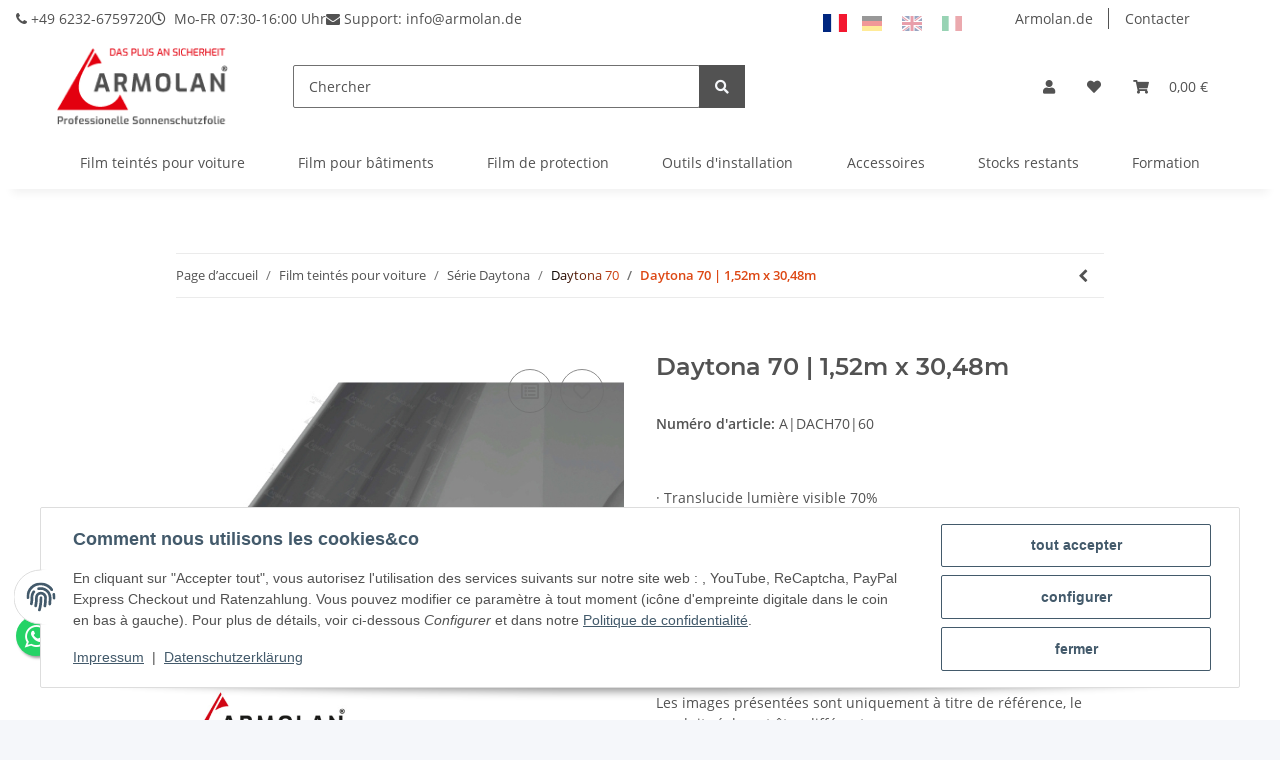

--- FILE ---
content_type: text/css
request_url: https://armolan.eu/templates/NOVAChild/themes/my-nova/custom.css?v=5.3.0
body_size: 9277
content:
/* armolan.eu shop 5 live */
/* S5 DEV Fork 
body, header, main {background-color: darkgray !important;}
footer {background-color: gray !important;}
 XXXXXXXXXXX */


/* S5 ab 469 */
/* CSS aus 4er unangepasst---------------------------------------------- */

/* chatzilla ----------------------------------------------------------- */
#chatbutton{  position: absolute;  right: 20px;  bottom: 0;}


.s5-hinweis {margin: 30px 0 15px 0;background-color: #eeeeee;padding: 15px;font-weight:600;}

/* Beschreibung unter den Artikeln ------------------------------------- */
.text-muted{	text-align: center;}

/*  zentriertes img kategorieseiten unten  ---------------------------- */
.h300{max-height: 300px;}
.flex_div {     display: flex;     justify-content: center;     align-items: center;}
.flex_div_img {	/*object-fit: contain;*/	/*width:100%;*/	height:300px;}


/* Warenkorb Artikelbeschreibung -------------------------------------- */
.xx1xx {text-align: left;}

/* Von diesen k�nnen auch ungerade mengen erworben werden ..  ----------*/
#add-to-cart div.purchase-info{display: none;}

/* Hinweis Zahlart Rechnung ------------------------------------------- */
div#payment-method > p.small.text-muted{color: #dd4814 !important;text-align: left;}


/* END SHOP 4--------------------------------------------------------------------------------------------------------------*/

/* Shop 5 dev.armolan.de----------------------------------------------------------------------------------------------------*/

/* S5 Abst�nde Header zu Content---------------------------------------*/
.container-fluid nav.navbar{    padding-left: 40px;    padding-right: 40px;}
.container-fluid ul.ara-topinfo{    padding-left: 42px;}
.container-fluid ul.nav.topbar-main{    padding-right: 26px;}

/* S5 Header Tel. �ffnung Phone----------------------------------------*/

.ara-topinfo {margin-top: 7px;margin-right: auto;margin-left: 0;text-decoration: none;}
/*.ara-topinfo {margin-top: 7px;margin-right: auto;text-decoration: none;}*/
.ara-topinfo li {margin-right: 10px;text-decoration: none;display: inline;}
.ara-topinfo i {margin-right: 3px;}

/* S5 Allgemeines -----------------------------------------------------*/

/* S5 mouse over / active borders links------------------------------- */
a {/* letter-spacing: 0.0836rem;*/transition: text-shadow 0.4s ease-in-out infinite alternate;}
a:hover {color: #FF0000 !important;text-shadow: 0 0 .65px #FF0000, 0 0 .65px #FF0000;}
.nav-link::before {border-color: #FF0000 !important;}
.active>.nav-link {border-bottom-color: #FF0000 !important;}

/* S5 falsche hover farbe diverser buttons ----------------------------*/
.cart-dropdown-buttons div a:hover, .card-body a.btn:hover, div.checkout-button-row .btn-primary:hover{color:#000000 !important;}

/* ?? */
div.noUi-handle, div.noUi-connect {background-color: #FF0000 !important;}
div.noUi-handle {box-shadow: 0px 0px 0px 5px rgba(248, 0, 0, 0.5) !important;}

/* S5 Komentare Wawi ausblenden---------------------------------------*/
.nose {visibility: hidden !important;line-height: 0;margin: 0;padding: 0;}

/* text ohne decoration---------------------------------------------- */
.arm-no-deco{text-decoration: none;}

/* ul ohne auszeichnungsymbol---------------------------------------- */
.arm-no-list{list-style-type: none;}

/* S5 Breadcrumb vorletzte=verlauf----------------------------------- */
#breadcrumb li:nth-last-child(2) a {background-image: linear-gradient(90deg, rgba(0, 0, 0, 1) 0%, rgba(221, 72, 20, 1) 100%);-webkit-background-clip: text;-webkit-text-fill-color: transparent;}

/* S5 Breadcrumb aktive=rot----------------------------------------- */
#breadcrumb li.active a {color: rgb(221, 72, 20) !important;text-decoration: none !important;}

/* ?? Markenzeichen auf Armolan------------------------------------- */
.arm-asterik {font-size: 0.65rem;vertical-align: text-top;}
.arm-footnote {font-size: 0.65rem;}
.arm-under {text-decoration: underline;}

/* Bildgr��e --------------------------------------------------------*/
.arm-logo-start picture {max-height: 125px;}

/*#gallery div.inner>picture {padding: 15%;}*/

/* S5 Image*/
.arm-img300{margin: 25px;float: right;width: 300px;height: 200px;}

/* img in Textseiten .................................................*/
.img300 {margin: 25px;float: right;width: 300px;height: 200px;}

/* rahmen um img f�r boxshadow ..........................................*/
.arm-img-border {border: 5px solid #fff;}
.arm-boxshadow {-moz-box-shadow: 0px 0px 10px 0px #999;-webkit-box-shadow: 0px 0px 10px 0px #999;box-shadow: 0px 0px 10px 0px #999;}

/* Abstaende Top Bottom */
	.arm-top-0 {margin-top: 0px !important;}
	.arm-top-5 {margin-top: 5px !important;}
	.arm-top-10 {margin-top: 10px !important;}
	.arm-top-15 {margin-top: 15px !important;}
	.arm-top-20 {margin-top: 20px !important;}
	.arm-top-25 {margin-top: 25px !important;}
	.arm-top-30 {margin-top: 30px !important;}
	.arm-top-35 {margin-top: 35px !important;}
	.arm-top-50 {margin-top: 50px !important;}
	.arm-top-75 {margin-top: 75px !important;}
	.arm-top-100 {margin-top: 100px !important;}

	.arm-bottom-0 {margin-bottom: 0px !important;}
	.arm-bottom-5 {margin-bottom: 5px !important;}
	.arm-bottom-10 {margin-bottom: 10px !important;}
	.arm-bottom-15 {margin-bottom: 15px !important;}
	.arm-bottom-20 {margin-bottom: 20px !important;}
	.arm-bottom-25 {margin-bottom: 25px !important;}
	.arm-bottom-30 {margin-bottom: 30px !important;}
	.arm-bottom-35 {margin-bottom: 35px !important;}
	.arm-bottom-50 {margin-bottom: 50px !important;}
	.arm-bottom-75 {margin-bottom: 75px !important;}
	.arm-bottom-125 {margin-bottom: 125px !important;}
	.arm-bottom-150 {margin-bottom: 150px !important;}

.arm-bold {font-weight: bold !important;}
.arm-bolder {font-weight: bolder !important;}
.arm-underline {text-decoratin:underline !important;}

/* Margin f�r Bilder */
@media (576px <= width) 		{.arm-left-75 {margin-left: 75px !important;}}
@media (000px <= width <= 576px){.arm-left-75 {margin-left: 0px !important;}}

/* Extra Text Gr��en ---------------------------------------------------------*/
.arm-neu{font-size: 2rem;  color: #ff0000;font-weight: bold;  vertical-align: baseline;}
.arm-neu-text,.arm-neu-text a{font-size: 1.01rem !important;  font-weight: bold !important;/*vertical-align: super!important;*/}
.arm-neu-text a{color:#ff0000 !important;}

/* Verlinkte Ueberschriften ------------------------------------------------*/
.arm-hlink>p, .arm-hlink>p>a {color: rgb(221, 72, 20) !important;text-decoration: none !important;}

/* Verlinkte Textstellen */
a.arm-link-a {color: red !important;}

/* Verlinkte Inhaltsverzeichnisse in den Artikeln */
a.arm-link-i {color: blue !important;}


/* Verlinkte & nicht verlinkte H4 �berschriften */
h4.arm-h4-a,h4.arm-h4-a a {font-size:0.950rem !important;}

/*Artikel Stueckzahl teilbar ausblenden -----------------------------------*/
.alert.purchase-info.alert-info {visibility: hidden; display: none !important;}

/*Startseite */
	.arm-outer {max-width: 103.125rem !important;}
	div.arm-outer h3 {font-size: 1.4212rem !important;}
	div.arm-outer h4 {font-size: 1.2540rem !important;}
	div.arm-outer h5 {font-size: 1.4212rem !important;}

/*temp rules*/
	.arm-test-1 {}
	.arm-test-2{max-width: 100%;margin: 0 auto;}

/*erster Block */
	div.arm-inner1 {display: flex;flex-direction: row;justify-content: center;align-items: center;margin-top: 2.5rem;}
/*zweiter Block */
	div.arm-inner2 {}
/*dritter Block */
	div.arm-inner3 {}
/*vierter Block */
	div.arm-inner4 {}
/* alle Bl�cke */
	.arm-inner-pages {padding: 25px;}

/* S5 Start-box deaktiviert 2023.08.10 --------------------------------------------------------*/	
/*.arm-top-wrapper {width: 100%;}*/
/*.arm-inner-wrapper { display: flex; flex-wrap: wrap; justify-content: center; border: 10px solid #fff; box-sizing: border-box; -webkit-box-shadow: 0 0 10px #999; box-shadow: 0 0 10px #999; margin: 6px; }
.arm-inner-wrapper>* { flex: 1 1 auto; }
.arm-left,.arm-right { max-width: 10000px; position: relative; margin-right: auto; margin-left: auto; display: flex; flex-wrap: wrap; flex-basis: calc(960px * 999 - 100% * 999); }
.arm-left>* , .arm-right>* { flex: 1 1 auto; }
.arm-frame-left { width: 50%; padding: 1em;display:flex;flex-direction: column; justify-content: space-between}
.arm-frame-left a:hover { font-weight: bold; text-decoration: none; }
.arm-frame-right{width: 50%;align-self: center;padding: 0; }*/

/*@keyframes load { from{left:-100%;} to{left:0;}}
@-webkit-keyframes slide { 0%, 100%{margin-left:0%;} 21%{margin-left:0%;} 25%{margin-left:-100%;} 46%{margin-left:-100%;} 50%{margin-left:-200%;} 71%{margin-left:-200%;} 75%{margin-left:-300%;} 96%{margin-left:-300%;}}
@-moz-keyframes slide { 0%, 100%{margin-left:0%;} 21%{margin-left:0%;} 25%{margin-left:-100%;} 46%{margin-left:-100%;} 50%{margin-left:-200%;} 71%{margin-left:-200%;} 75%{margin-left:-300%;} 96%{margin-left:-300%;}}
@keyframes slide { 0%, 100%{margin-left:0%;} 21%{margin-left:0%;} 25%{margin-left:-100%;} 46%{margin-left:-100%;} 50%{margin-left:-200%;} 71%{margin-left:-200%;} 75%{margin-left:-300%;} 96%{margin-left:-300%;}}
@-webkit-keyframes content-s { 0%{left:-420px;} 10%{left:0px;} 30%{left:0px;} 40%{left:0px;} 50%{left:0px;} 60%{left:0px;} 70%{left:0;} 80%{left:-420px;} 90%{left:-420px;} 100%{left:-420px;}}
@-moz-keyframes content-s { 0%{left:-420px;} 10%{left:0px;} 30%{left:0px;} 40%{left:0px;} 50%{left:0px;} 60%{left:0px;} 70%{left:0;} 80%{left:-420px;} 90%{left:-420px;} 100%{left:-420px;}}
@keyframes content-s { 0%{left:-420px;} 10%{left:20px;} 15%{left:0px;} 30%{left:0px;} 40%{left:0px;} 50%{left:0px;} 60%{left:0px;} 70%{left:0;} 80%{left:-420px;} 90%{left:-420px;} 100%{left:-420px;}}
@-webkit-keyframes on { 0%, 100%{margin-left:0%;} 21%{margin-left:0%;} 25%{margin-left:15px;} 46%{margin-left:15px;} 50%{margin-left:30px;} 71%{margin-left:30px;} 75%{margin-left:45px;} 96%{margin-left:45px;}}
@-moz-keyframes on { 0%, 100%{margin-left:0%;} 21%{margin-left:0%;} 25%{margin-left:15px;} 46%{margin-left:15px;} 50%{margin-left:30px;} 71%{margin-left:30px;} 75%{margin-left:45px;} 96%{margin-left:45px;}}
@keyframes on { 0%, 100%{margin-left:0%;} 21%{margin-left:0%;} 25%{margin-left:15px;} 46%{margin-left:15px;} 50%{margin-left:30px;} 71%{margin-left:30px;} 75%{margin-left:45px;} 96%{margin-left:45px;}}*/

/*.arm-fluid {width:100%;height: 100%;}
.arm-inner-fluid {}

#arm-slider { width:100%; height:100%; position:relative; overflow:hidden;}
.arm-slider-frame { width:400%; height:100%; position:relative; -webkit-animation:slide 20s infinite; -moz-animation:slide 20s infinite; animation:slide 20s infinit}
.arm-slides { width:25%; height:100%; position:relative; overflow:hidden; float:left; z-index:1;}
.arm-slides-img img{ width:100%; height:100%;}

.arm-dots { width:120px; height:10px; bottom:5px; left:5px; position:absolute; z-index:19;}
.arm-dots > ul { display: inline; width: 120px; margin:0; padding-left: 5px; list-style-type:none;}
.arm-dots > ul > li { width:10px; height:10px; float:left; margin-right:5px; border-radius:50%; background:#333; cursor:pointer;}
.arm-dots ul { overflow:hidden;}
.arm-dot-on { width:100%; height:100%; position:relative; border-radius:50%; background:#B90504; -webkit-animation:on 20s infinite; -moz-animation:on 20s infinite; animation:on 20s infinite;}

.arm-start-box {font-family:Vedana, Arial, non serif;text-align: center}
.arm-start-box.za, .arm-start-box.za a {color: inherit; font-weight: 100 !important;text-decoration: none !important;}
.arm-start-box.zb {font-weight: 800 !important;letter-spacing: 0.1rem}
.arm-start-box.zc {font-weight: 600 !important;letter-spacing: 0.1rem}
.arm-start-box.zd {font-weight: 100 !important;letter-spacing: 0.1rem}*/
		

/* S5 Start-box End ----------------------------------------------------*/

/*-S5 Neu Startseite ResFont-*/
@media (1300px <= width)			{.arm-start-z1n {font-size: 1.30vw !important;font-weight:600 !important;}}
@media (992px <= width < 1300px)	{.arm-start-z1n {font-size: 1.40vw !important;font-weight:600 !important;}}
@media (768px <= width <  992px)	{.arm-start-z1n {font-size: 1.70vw !important;font-weight:600 !important;}}
@media (577px <= width <  768px)	{.arm-start-z1n {font-size: 2.20vw !important;font-weight:600 !important;}}
@media (000px <= width <= 576px)	{.arm-start-z1n {font-size: 2.20vw !important;font-weight:600 !important;}}
/*--*/
@media (1300px <= width)			{.arm-start-z2n {font-size: 1.00vw !important;font-weight:600 !important;}}
@media (992px <= width < 1300px)	{.arm-start-z2n {font-size: 1.10vw !important;font-weight:600 !important;}}
@media (768px <= width <  992px)	{.arm-start-z2n {font-size: 1.30vw !important;font-weight:600 !important;}}
@media (577px <= width <  768px)	{.arm-start-z2n {font-size: 1.95vw !important;font-weight:600 !important;}}
@media (000px <= width <= 576px)	{.arm-start-z2n {font-size: 1.95vw !important;font-weight:600 !important;}}
/*--*/

/* Bilderzoom ---------------------------------------------------------*/
div.zoom img {-webkit-transform: scale(1);-moz-transform: scale(1);-ms-transform: scale(1);-o-transform: scale(1);transform: scale(1);-webkit-transition: all 0.3s linear;-moz-transition: all 0.3s linear;-ms-transition: all 0.3s linear;-o-transition: all 0.3s linear;transition: all 0.3s linear;}
div.zoom img:hover {-webkit-transform: scale(1.02);-moz-transform: scale(1.02);-ms-transform: scale(1.02);-o-transform: scale(1.02);transform: scale(1.02);}

.arm-home-pic {margin-top: 50px;margin-bottom: 75px;margin-right: 0px !important;margin-left: auto !important;}

/* Sonderangebote Slider */

.product-slider-Sonderangebote{padding-right: 50px !important;padding-left: 50px !important;margin-right: auto !important;margin-left: auto !important;max-width: 103.125rem !important;}
.slick-slider-other.is-not-opc {margin-bottom: 2rem;}
.slick-slider-other.is-not-opc .carousel {margin-bottom: 1.01rem;}
.slick-arrow {background-color: #ff0000;padding: 1.0rem 0.5rem;}
.slick-prev {left: -35Px;}
.slick-next {right: -35Px;}


/* Footer Ueberschriften Info-------------------------------------------------- */
#footer-boxes div.productlist-filter-headline {font-size: 0.75rem;}
#footer-boxes div.nav-panel {font-size: 0.75rem;}

/* S5 sitemap --------------------------------------------------------------------*/
div.sitemap-wrapper-linkgroup a, div.sitemap-wrapper-categories a {display: block;margin-bottom: 15px;text-decoration: none !important;}
#arm_sitemap a>strong {font-size: 100% !important;text-decoration: underline!important;}
#arm_sitemap ul.sub-categories {margin-left: 25px;font-size: 95%;}

/*videocontainer ............................................................*/
.videocontainer {position: relative;width: 100%;height: 0;padding-bottom: 56.25%;}
.containertext {position: relative;width: 100%;height: auto;padding: 25px 10px 25px 10px;}
.video {position: absolute;top: 0;left: 0;width: 100%;height: 100%;}

/* S5 Wartungsseite ............................................................. */
body#main-wrapper.maintenance-main-wrapper div.maintenance-main-item{font-size: 1.0rem;line-height: 2rem;}
body#main-wrapper.maintenance-main-wrapper h1.maintenance-main-heading {font-size: 1.20rem;line-height: 2rem;}
body#main-wrapper.maintenance-main-wrapper div.maintenance-main-notice {font-size: 0.85rem !Important;line-height: 1.5rem;}
body#main-wrapper.maintenance-main-wrapper div.maintenance-main-notice p.maintenance-text a{text-decoration: none;font-weight: bold;}
body#main-wrapper.maintenance-main-wrapper div#footer div.col-md-6 {flex: 0 0 75%;max-width: 75%;margin: 0 auto;}
body#main-wrapper.maintenance-main-wrapper div#footer {text-align: left;}
body#main-wrapper.maintenance-main-wrapper div#footer {font-size: 0.95rem !Important;line-height: 0.95rem !Important;}
body#main-wrapper.maintenance-main-wrapper div#footer img.it-recht {width: 175px;height: 68px;}

/* S5 Impressum */
img.it-recht {width: 175px;height: 68px;}


/* S5 Bestellvorgang Texte Zahlungsarten---------------*/
.custom-control-label span.content {display: inline-block; padding-top: 0.1em; padding-bottom: 0.1em; margin: 0.1em !important;}
.custom-control-label span.checkout-payment-method-note {display: inline-block;padding-top: 0.1em;padding-bottom: 0.1em;margin-top: 0.1em !important;}

/* S5 Logo PayPal Warenkorb---------------------------*/
.custom-control-label img{width: 75px;height: 27px;}

/* S5 Zahlunsart PayPal auf volle Breite--------------------------- */
div.checkout-payment-method > div.custom-control-inline{width: 100%;}
.ppc-checkout-payment-method .paypal-mark {padding: 0 !important;}

/* S5 Warenkorb 3 Seite checkbox hinweise text--------------------------- */
.custom-control-label[for="CheckBox_20"],.custom-control-label[for="CheckBox_21"]{padding-bottom: 20px;}

/* S5 CSS Accordion Impressum Neu2023.08.4 class impressum-accordion  */
	.impressum-accordion{}
	.impressum-content{}
	.impressum-input {display: none;}
	.impressum-label {display: block;padding: 8px 22px;margin: 0 0 1px 0;cursor: pointer;background: #dbdee4;border-radius: 2px;color: #000;transition: ease .5s;position: relative; /* ADDING THIS IS REQUIRED */}
	.impressum-label:hover {background: #bbbcbe;}
	.impressum-label::after {content: '+';font-size: 14px;font-weight: bold;position: absolute;right: 10px;top: 6px;}
	.impressum-inpu:checked + .impressum-label::after {content: '-';right: 14px;top: 6px;}
	.impressum-content {background: #f3f3f7;padding: 10px 25px;margin: 0 0 1px 0;border-radius: 3px;}
	.impressum-input + .impressum-label + .impressum-content {display: none;}
	.impressum-input:checked + .impressum-label + .impressum-content {display: block;}

/* S5 CSS Accordion Technische Daten Neu2023.08.4 class technische-daten-accordion  */
	.technische-daten-accordion{}
	.technische-daten-content{}
	.technische-daten-input {display: none;}
	.technische-daten-label {display: block;padding: 8px 22px;margin: 0 0 1px 0;cursor: pointer;background: #dbdee4;border-radius: 2px;color: #000;transition: ease .5s;position: relative; /* ADDING THIS IS REQUIRED */}
	.technische-daten-label:hover {background: #bbbcbe;}
	.technische-daten-label::after {content: '+';font-size: 14px;font-weight: bold;position: absolute;right: 10px;top: 6px;}
	.technische-daten-inpu:checked + .technische-daten-label::after {content: '-';right: 14px;top: 6px;}
	.technische-daten-content {background: #f3f3f7;padding: 10px 25px;margin: 0 0 1px 0;border-radius: 3px;}
	.technische-daten-input + .technische-daten-label + .technische-daten-content {display: none;}
	.technische-daten-input:checked + .technische-daten-label + .technische-daten-content {display: block;}	
	
/* S5 CSS Accordion Schulungen Neu2023.08.28 class schulungen-accordion  */
	.schulungen-accordion{}
	.schulungen-content{}
	.schulungen-input {display: none;}
	.schulungen-label {display: block;padding: 8px 22px;margin: 0 0 1px 0;cursor: pointer;background: #dbdee4;border-radius: 2px;color: #000;transition: ease .5s;position: relative; /* ADDING THIS IS REQUIRED */}
	.schulungen-label:hover {background: #bbbcbe;}
	.schulungen-label::after {content: '+';font-size: 14px;font-weight: bold;position: absolute;right: 10px;top: 6px;}
	.schulungen-inpu:checked + .schulungen-label::after {content: '-';right: 14px;top: 6px;}
	.schulungen-content {background: #f3f3f7;padding: 10px 25px;margin: 0 0 1px 0;border-radius: 3px;}
	.schulungen-input + .schulungen-label + .schulungen-content {display: none;}
	.schulungen-input:checked + .schulungen-label + .schulungen-content {display: block;}		

/* S5 Artikel�berichtseite-------------------------- */
div.col > div.sub-categories {margin-bottom: 2.5rem;}
div#result-wrapper a{text-decoration: none;font-size: 0.8rem;}
div#result-wrapper div.caption a{font-size: 1.1rem;font-weight: 700;}

/* S5 Artikeldetails 2025-------------------------------- */
div.productbox-title a.text-clamp-2 { font-size: 0.85rem !important; font-weight: 600 !important; line-height: 1.3 !important; text-decoration: none !important; transform: none !important; }
div.productbox-title a.text-clamp-2:hover { font-size: 0.85rem !important; transform: none !important; }
div.productbox-price span { font-size: 1.1rem !important; letter-spacing: 0.05rem; font-weight: 700 !important; }
/* artikel effekt */
@media (min-width: 768px) { .productbox-hover .productbox-inner { transition: transform 0.4s ease-out, box-shadow 0.4s ease-out; } .productbox-hover:hover .productbox-inner { transform: translateY(-3px) scale(1.01); box-shadow: 0 4px 10px rgba(0, 0, 0, 0.12); } }
div.productbox-title a.text-clamp-2:hover { text-decoration: underline; transform: none !important; box-shadow: none !important; }


/* S5 Dedizierter Bildnachweis - Tabelle  ------------------------------------- */
.bilderreferenzseite {  width: 100%;  border-collapse: collapse;}
.bilderreferenzseite th, .bilderreferenzseite td {border-bottom: 1px solid #ddd;font-size: 0.875rem;text-align: left;padding: 5px;}
.bilderreferenzseite th {height: 40px;}
.bilderreferenzseite tr:hover {background-color: #f5f5f5;}
.bilderreferenzseite th {background-color: #003366;color: white;}

/* S5 img hover zoom----------------------------------- */
div.sub-categories img:hover,
img.start-zoom:hover {-webkit-transform: scale(1.02);-moz-transform: scale(1.02);-ms-transform: scale(1.02);-o-transform: scale(1.02);transform: scale(1.02);}

/* l�schen S5 Hinweis Zuschnitt Oberkategorien */
.s5-achtung img{max-width: 80px; max-height: 80px;}
.s5-auflager img{max-width: 80px; max-height: 80px;}
.arm-hinweis img{max-width: 50px; max-height: 50px;}

/* S5 yt video */
.ytp-title-link,.yt-uix-sessionlink,.ytp-chrome-controls{font-size: 0.7rem;}

/* S5 H1 austauschen - erg�nzen */
.xx {
  visibility: hidden;
}
/* S5 H1 abstand xtitle in header.tpl */
.xtitle{margin-bottom: 50px !important;}

/* Blueprint Gekaufte Rollen k�nnen gegen.. */
.arm-hinweis-zuschnitt{font-size: 0.725rem;font-weight: 600;line-height: 1.5;}
/* Blueprint Bilder dienen nur als Referenz.. */
.arm-referenz {font-size: 0.675rem;font-weight: 600;line-height: 1.5;}

/* ...gem�� unserer Gew�hleistung (Artikelbeschreibung) */
.arm-gewaehrleistung {font-size: 0.675rem;font-weight: 400;line-height: 1.5;}

/* h1 als h2 */
.h2{font-size: 1.5rem !important;}

/* h2 tik kleiner */
h2{font-size: 1.25rem !important;}

/* downloads */
	.arm-download {position:relative; top:3px;}
	.arm-arrow-right {position:relative; top:3px;margin-right:10px;}

	table.arm-table-float {float:left;}
	.tclear {clear: both;}

	table.arm-download-abg-table {border:0px solid;border-collapse:collapse;padding:5px;margin:10px 25px;}
	table.arm-download-abg-table th {border:0px solid;padding:5px;}
	table.arm-download-abg-table td {border:0px solid;padding:5px;}
	table.arm-download-abg-table td:nth-child(1) {width:25px;text-align:left;}
	table.arm-download-abg-table td:nth-child(2) {width:125px;text-align:left;}
	table.arm-download-abg-table td:nth-child(3) {width:175px;text-align:center;}

	table.arm-download-tecsheet-table {border:0px solid;border-collapse:collapse;padding:5px;margin:10px 25px;}
	table.arm-download-tecsheet-table th {border:0px solid;padding:5px;}
	table.arm-download-tecsheet-table td {border:0px solid;padding:5px;}
	table.arm-download-tecsheet-table td:nth-child(1) {width:25px;text-align:left;}
	table.arm-download-tecsheet-table td:nth-child(2) {width:110px;text-align:center;}
	table.arm-download-tecsheet-table.diff td:nth-child(2) {width:110px;text-align:left;padding-left:8px;}
	table.arm-download-tecsheet-table td:nth-child(3) {width:25px;text-align:center;}
	table.arm-download-tecsheet-table.wide td:nth-child(3) {width:100px;text-align:left;padding-left:8px;}


	table.arm-download-zert-table {border:0px solid;border-collapse:collapse;padding:5px;margin:10px 25px;}
	table.arm-download-zert-table th {border:0px solid;padding:5px;}
	table.arm-download-zert-table td {border:0px solid;padding:5px;}
	table.arm-download-zert-table td:nth-child(1) {width:25px;text-align:left;}
	table.arm-download-zert-table td:nth-child(2) {width:55px;text-align:left;}
	table.arm-download-zert-table td:nth-child(3) {width:75px;text-align:left;}
	table.arm-download-zert-table td:nth-child(4) {width:115px;text-align:left;}
	table.arm-download-zert-table td:nth-child(5) {width:200px;text-align:left;}

	table.arm-sonnenschutz-uebersicht-table {width: 100%;margin: 15px auto;}
	table.arm-sonnenschutz-uebersicht-table  th:nth-child(1),table.arm-sonnenschutz-uebersicht-table  td:nth-child(1) {width:25%;text-align:left;}
	table.arm-sonnenschutz-uebersicht-table  th:nth-child(2),table.arm-sonnenschutz-uebersicht-table  td:nth-child(2) {width:75%;text-align:left;}

	table.arm-sonnenschutz-wellenlaenge-licht-table {width: 100%;margin: 15px auto;}
	table.arm-sonnenschutz-wellenlaenge-licht-table  th:nth-child(1),table.arm-sonnenschutz-uebersicht-table  td:nth-child(1) {width:10%;text-align:left;}
	table.arm-sonnenschutz-wellenlaenge-licht-table  th:nth-child(2),table.arm-sonnenschutz-uebersicht-table  td:nth-child(2) {width:15%;text-align:left;}
	table.arm-sonnenschutz-wellenlaenge-licht-table  th:nth-child(3),table.arm-sonnenschutz-uebersicht-table  td:nth-child(3) {width:75;text-align:left;}

	table.arm-sonnenschutz-uebersicht-verglasungen-table { table-layout: fixed; width: 100%;margin: 15px auto;}
	table.arm-sonnenschutz-uebersicht-verglasungen-table th:nth-child(1),table.arm-sonnenschutz-uebersicht-verglasungen-table td:nth-child(1) {width:22%;text-align:left;}
	table.arm-sonnenschutz-uebersicht-verglasungen-table th:nth-child(2),table.arm-sonnenschutz-uebersicht-verglasungen-table td:nth-child(2) {width:15%;text-align:center;}
	table.arm-sonnenschutz-uebersicht-verglasungen-table th:nth-child(3),table.arm-sonnenschutz-uebersicht-verglasungen-table td:nth-child(3) {width:15%;text-align:center;}
	table.arm-sonnenschutz-uebersicht-verglasungen-table th:nth-child(4),table.arm-sonnenschutz-uebersicht-verglasungen-table td:nth-child(4) {width:10%;text-align:center;}
	table.arm-sonnenschutz-uebersicht-verglasungen-table th:nth-child(5),table.arm-sonnenschutz-uebersicht-verglasungen-table td:nth-child(5) {width:11%;text-align:center;}
	table.arm-sonnenschutz-uebersicht-verglasungen-table th:nth-child(6),table.arm-sonnenschutz-uebersicht-verglasungen-table td:nth-child(6) {width:11%;text-align:center;}
	table.arm-sonnenschutz-uebersicht-verglasungen-table th:nth-child(7),table.arm-sonnenschutz-uebersicht-verglasungen-table td:nth-child(7) {width:18;text-align:center;}

/* Ueberschriften Tabellen */
.arm-inline-block {display: inline-block;}

/* Sprungmarke verschieben */
.arm-anker {visibility: hidden; height: 0px !important; position: absolute;margin: -125px;}
.arm-anker-tpl {visibility: hidden; height: 0px !important; position: absolute;/*margin: -125px;*/}
.arm-anker-small-text {font-size:80%;color:light-grey;text-decoration: none;}

/* a ohne underline */
.arm-no-underline {text-decoration: none;}

/* infobox mit icon */
.arm-infobox {display: flex;justify-content: flex-end;height: 100%;margin: 50px auto;padding: 15px;gap: 5px;width: 86%;border: 1px solid #AFAFAF;border-radius: 4px;box-shadow: 0 0 2px #ADBAC7, 0 0 6px #CAD2DB inset;}
.arm-infobox-text {padding:left:50px;text-align: left;font-weight: bold;font-size: 16px;}
.arm-infobox-icon {width: 48px;height: 48px;}
.arm-infobox > div {padding: 8px;}
.arm-infobox-item1 {/* flex:0 1 auto; */align-self:center;}
.arm-infobox-item2 {/* flex:1 1 auto; */flex-grow:1;}

/* img - textseiten */
img.test {border:4px;}

img.arm-img-s300 {margin: 25px;float: right;width: 300px;height: 200px; border: 5px solid #fff; box-sizing: border-box; -webkit-box-shadow: 0 0 10px #999; box-shadow: 0 0 10px #999;}

/* xtitle tausch */
/* h1.xtitle:contains('Toenungsfolien') {visibility: hidden; !important;position: relative;line-height: 0;}*/
/* h1.xtitle:contains::after {visibility: visible;position: absolute;top: 0;left: 0;content: "T�nungsfolien";*/
/* [title~="Toenungsfolien"] {background-color: yellow;visibility: hidden;color: red !important;}*/

/* vlt konfigurator */
	.vlt-config{max-width:470px;margin:0 auto;}
	.vlt-tabs {position: relative;min-height: 240px;max-width:470px;/*clear: both;*/margin: 25px 0;text-align: center;}
	.vlt-tab {/*float: left*/;display: inline-block;}
	.vlt-label {background: #eee;padding: 5px;border: 1px solid #ccc;margin-left: -1px;position: relative;left: -10px;font-family: arial;display: unset;}
	.vlt-tab > .vlt-input {opacity: 0;width: 0;}
	.vlt-content {position: absolute;top: 28px;left: 0;background: white;right: 0;bottom: 0;padding: 20px;overflow: hidden;}
	.vlt-content > * {opacity: 0;transform: translateX(-100%);transition: all 1.2s ease;}
	.vlt-tab > .vlt-input:focus ~ .vlt-label {outline: 1px solid blue;}
	.vlt-tab > .vlt-input:checked ~ .vlt-label {background: white;z-index: 200;}
	.vlt-tab > .vlt-input:checked ~ .vlt-label ~ .vlt-content {z-index: 100;}
	.vlt-tab > .vlt-input:checked ~ .vlt-label ~ .vlt-content > * {opacity: 1;transform: translateX(0);}
	.vlt-input{}
	.vlt-image-slider {margin-left: 10px;position: relative;display: inline-block;line-height: 0;}
	.vlt-image-slider img {user-select: none;max-width: 400px;}
	.vlt-image-slider > div {position: absolute;width:16px;max-width: 100%;overflow: hidden;resize: horizontal;}
	.vlt-image-slider > div:before {content: '';display: block;width: 13px;height: 13px;overflow: hidden;position: absolute;resize: horizontal;right: 3px;bottom: 3px;background-clip: content-box;background: linear-gradient(-45deg, red 50%, transparent 0);-webkit-filter: drop-shadow(0 0 2px red);filter: drop-shadow(0 0 2px red);}
	.vlt-headline {text-align: center;font-family: arial;/*font-size: 9pt;*/}
	.vlt-hinweis {text-align: center;font-family: arial;font-size: 9pt;}
	.vlt-t0{text-align: center;font-family: arial;font-size: 8pt;}

/* 404 */
.arm-404-grid-container {  display: grid;  grid-template-columns: 33% 33% 33% ;  grid-gap: 5px;  padding: 5px;}
.arm-404-grid-container > div {  background-color: rgba(255, 255, 255, 0.8);  text-align: center;  padding: 20px 0; font-family: Segoe, "Segoe UI", "DejaVu Sans", "Trebuchet MS", Verdana, "sans-serif"}
.arm-404-item1  { grid-area: 1 / 1 / 1 / span 3;}
.arm-404-item2  { grid-area: 2 / 1 / 2 / span 3; font-size: 1.5rem; font-weight: 700; }
.arm-404-item3  { grid-area: 3 / 1 / 3 / span 3; font-size: 1.3rem; font-weight: 600;	 }
.arm-404-item4  { grid-area: 4 / 1 / 4 / 1;font-size: 1.1rem;	font-weight: 600; }
.arm-404-item5  { grid-area: 4 / 2 / 4 / 2;font-size: 1.1rem;	font-weight: 600; }
.arm-404-item6  { grid-area: 4 / 3 / 4 / 3;font-size: 1.1rem;font-weight: 600; }
.arm-404-item7  { grid-area: 5 / 1 / 5 / 1; }
.arm-404-item8  { grid-area: 5 / 2 / 5 / 2; }
.arm-404-item9  { grid-area: 5 / 3 / 5 / 3; }
.arm-404-item10 { grid-area: 6 / 1 / 6 / span 3; }	
.arm-404-img{width:80%; height:auto;border: 0,1px solid black;box-shadow: rgba(0, 0, 0, 0.35) 0px 5px 15px;}
.arm-404-img:hover {transition: all 0.3s linear;-ms-transform: scale(1.025); /* IE 9 */  -webkit-transform: scale(1.025); /* Safari 3-8 */  transform: scale(1.025);}
#arm_404 div#alert-list{display: none}

/* Floating WA Button footer.tpl */
.arm-wa-floating{position:fixed;width:2.5rem;height:2.5rem;bottom:4rem;left:1rem;background-color:#25d366;color:#FFF;border-radius:50px;text-align:center;font-size:27px;box-shadow: 2px 2px 3px #999;z-index:100;}
.arm-wa-float-button{margin-top:0px;}

/* Floating Button EU-Cookie */
svg.openConsentManagerButton__lt2{position: fixed;width: 2.6rem;height: 2.6rem;bottom: 1rem;left: 1rem;background-color:#FFF;color:#FFF;border-radius:50px;box-shadow: 2px 2px 3px #999;z-index:101;}

/* Responsive Iframe */
.arm-res-iframe-container {position: relative;width: 50%;overflow: hidden;padding-top: 28.13%;margin: 0 auto;}
.arm-res-iframe {position: absolute;top: 0;left: 0;bottom: 0;right: 0;width: 100%;height: 100%;border: none;}

.arm-res-wrapper-wistia { width: 50% !important; margin: 0 auto; display: block !important; clear: both;}
.arm-res-iframe-container-wistia { position: relative; width: 100%; padding-top: 56.25%; overflow: hidden; }
.arm-res-iframe-wistia { position: absolute; top: 0; left: 0; width: 100%; height: 100%; border: none; }

/* Responsive Logo Rechts */
.arm-img-rw-right25 {display: block;margin-left: auto;margin-right: 25px;margin-top: 0;margin-bottom: 10px;width: 30%;max-width: 400px;}
.arm-img-ww-right25 {display: block;margin-left: auto;margin-right: 25px;margin-top: 0;margin-bottom: 10px;width: 18%;max-width: 400px;}	

/* Responsive Logo Links */
.arm-img-rw-left25 {display: block;margin-left: 25px;margin-right: auto;margin-top: 25px;width: 40%;max-width: 400px;}
.arm-img-ww-left25 {display: block;margin-left: 25px;margin-right: auto;margin-top: 25px;width: 20%;max-width: 225px;}	
.arm-img-round {border-radius: 4px;}

/* Schulungen diverse */
.arm-schul-li {list-style-type: circle;}
.arm-disclaimer,.arm-disclaimer-ext {margin-top:75px;font-size: smaller;}

/* Schulungen Logo Neu */
.arm-s0-logozeile {display:flex;justify-content:center;align-items:center;gap:2rem;flex-wrap:wrap;margin:2rem 0;}
.arm-s0-logo-wrap {display:flex;justify-content:center;align-items:center;width:240px;height:90px;background:#fff;border-radius:8px;padding:10px;transition:transform .2s ease;}
.arm-s0-logo-wrap:hover {transform:translateY(-3px);}
.arm-s0-logo-wrap img {max-height:60px;max-width:100%;object-fit:contain;}
@media (max-width:768px){.arm-s0-logozeile{flex-direction:column;gap:1.5rem;}.arm-s0-logo-wrap{width:70%;max-width:300px;}}

.arm-sp-3-block { display: flex; align-items: flex-start; gap: 30px; margin-bottom: 60px; flex-wrap: wrap; }
.arm-sp-3-logo { flex: 0 0 250px; max-width: 250px; }
.arm-sp-3-logo img { width: 100%; height: auto; display: block; border-radius: 4px; }
.arm-sp-3-text { flex: 1 1 300px; }


/* Schulungen cta-button */
.cta-wrapper { background-color: #dbdee4; padding: 40px 20px; border-radius: 4px; box-shadow: 0 2px 12px rgba(0,0,0,0.05); margin: 60px auto; text-align: center; }
.cta-text { text-align: center; font-weight: 600; margin-bottom: 33px; line-height: 1.5; }
.cta-button-container { display: flex; flex-wrap: wrap; gap: 20px; justify-content: center; }
.cta-button { display: inline-block; background-color: #6b7280; color: #ffffff; padding: 14px 26px; border-radius: 3px; font-weight: 600; text-decoration: none; font-size: 1rem; box-shadow: 0 3px 6px rgba(0,0,0,0.1); transition: background-color 0.3s ease, transform 0.2s ease; flex: 1 1 300px;  }
.cta-button:hover { background-color: #4b5563; transform: translateY(-1px); text-shadow: none; }
.cta-button.secondary { background-color: #6b7280; }
.cta-button.secondary:hover { background-color: #4b5563; }

/* pdf files Tab */
div.card.mediafiles-pdf h4.card-title {display: none;}
div.card.mediafiles-pdf div.mediafiles-description {display: none;}

/* sub categorie ausblenden wenn grid mit class.nonecatsmall vorhanden und body.lang-de ist */
body.lang-de div.nonecatsmall + div.content-cats-small { display: none !important; }

/* button grid f�r subcats und tecsheets */
.arm-subcat button {padding: 10px; background-color: firebrick;color: white; font-weight: bolder;}
.arm-tecsheets button {padding: 10px; background-color: slategrey;color: white; font-weight: bolder;}
p.arm-pdf-grid-text{font-size: 0.75rem;font-weight: bolder;}
.arm-subcat-grid { display: grid; gap: 10px; }
.arm-pdf-grid { display: grid; gap: 10px; }
.arm-button-grid-2 { display: grid; grid-template-columns: repeat(2, 1fr); gap: 10px;}
.arm-button-grid-3 { display: grid; grid-template-columns: repeat(3, 1fr); gap: 10px;}
.arm-button-grid-4 { display: grid; grid-template-columns: repeat(4, 1fr); gap: 10px;}
.arm-button-grid-5 { display: grid; grid-template-columns: repeat(5, 1fr); gap: 10px;}
.arm-button-grid-6 { display: grid; grid-template-columns: repeat(6, 1fr); gap: 10px;}
.arm-button-grid-7 { display: grid; grid-template-columns: repeat(7, 1fr); gap: 10px;}
.arm-button-grid-8 { display: grid; grid-template-columns: repeat(8, 1fr); gap: 10px;}
.arm-button-row a { text-decoration: none; }
.arm-button-row button {width: 100%;border: none; border-radius: 3px; cursor: pointer; white-space: nowrap;}
.arm-button-row .empty-button { background: none; border: none; cursor: default; }
@media (max-width: 600px) { .arm-button-row { grid-template-columns: 1fr; } }
@media (min-width: 601px) and (max-width: 1440px) { .arm-button-row { grid-template-columns: repeat(2, 1fr); } }

/* Top Angebote Startseite */
body[data-page="18"] .product-slider-TopAngebot {margin-bottom: 40px;}
body[data-page="18"] .slick-slide {max-width: 250px;}
body[data-page="18"] .slick-track {display: flex;justify-content: center;align-items: center;margin-bottom: 25px;font-size: smaller;}
body[data-page="18"] span.item-slider-desc{margin-top: 4px;}




/* sub categorie geb�udefolie vorerst nur lang-de ausblenden */
.lang-de #main-wrapper.arm-r02 div.content-cats-small div.col {display: none !important;}

/* sub categorie werkzeuge vorerst nur lang-de ausblenden */
.lang-de #main-wrapper.arm-r04 div.content-cats-small div.col {display: none !important;}

/* sub catergorie merchandising */

.lang-en #main-wrapper.arm-r05 div.content-cats-small div.col {display: none !important;}

/* Restbest�nde unterkat zentriert */
#main-wrapper.arm-r06 .content-cats-small { display: flex; justify-content: center; align-items: center; }

/* Hinweibox auf Zuschnitt */
.arm-hinweis-box-2i-container {display: flex;justify-content: space-between;align-items: center;gap: 10px;width: 100%;}
.arm-hinweis-box-2i-item img {max-width: 50px;max-height: 50px;display: block;}
.arm-hinweis-box-2i-item.text {flex: 1;text-align: justify;word-break: break-word;padding: 0 20px;display: flex;align-items: center;justify-content: center;flex-direction: column;}
.arm-hinweis-box-2i-item.text p {margin: 0;width: 100%;}
.arm-hinweis-box-2i-item.text::after {content: '';display: inline-block;width: 100%;height: 1px;}

/* recaptcha unsichtbar .... ist es leider nicht... */
.grecaptcha-badge {     visibility: hidden !important;}

/* tec-sheets neu */
.arm-for-login-only { display: block; width: 100%; text-align: left; font-size: 0.9em; font-weight: bold; padding: 20px; background-color: #f8f8f8; border: 1px solid #ddd; margin-bottom: 20px; }

.arm-pdf-container { display: flex; flex-wrap: wrap; gap: 12px; max-width: 100%; justify-content: space-between; }
.arm-icon-pdf { flex: 1 1 calc(25% - 12px); max-width: 25%; text-decoration: none; display: flex; align-items: center; gap: 8px; padding: 8px 12px; background-color: #f5f5f5; border-radius: 5px; text-align: left; min-height: 60px; justify-content: flex-start; }
@media (max-width: 992px) { .arm-icon-pdf { flex: 1 1 calc(50% - 12px); max-width: 50%; } }
@media (max-width: 600px) { .arm-icon-pdf { flex: 1 1 100%; max-width: 100%; } }
.arm-icon-pdf::before { content: ""; display: inline-block; width: 24px; height: 24px; background: url("https://armolan.eu/bilder/intern/file-pdf.png") no-repeat center center; background-size: contain; margin-right: 8px; vertical-align: middle; position: relative; top: -2px; }
@media (max-width: 768px) { .arm-tec-sheet::before { width: 18px; height: 18px; top: -1px; } }
@media (max-width: 480px) { .arm-tec-sheet::before { width: 14px; height: 14px; top: 0px; } }

/* mobile menu bis 449.89 */
@media (max-width: 449.89px) {
	.container-fluid nav.navbar { padding-left: 5px !important; padding-right: 5px !important; }
	.nav-icons-wrapper { justify-content: space-between !important; padding: 0 5px !important; gap: 8px !important; }
	.nav-logo-wrapper { flex: 1 1 auto !important; max-width: 25% !important; }
	.nav-icons-wrapper .nav-item, .nav-icons-wrapper .dropdown { flex: 1 1 auto !important; min-width: 0 !important; text-align: center !important; }
	.nav-icons-wrapper img { max-height: 16px !important; }
}


/* top-bar neu */
.top-bar { display: flex !important; justify-content: space-between !important; align-items: center !important; flex-wrap: nowrap !important; }
.arm-topinfo { display: flex !important; align-items: center !important; flex-wrap: nowrap !important; gap: 15px !important; list-style: none; padding: 0; margin: 0; order: -2 !important; flex-grow: 1 !important; }
.arm-topinfo li { display: flex !important; align-items: center !important; white-space: nowrap !important; }
@media (min-width: 992px) { #header-top-bar .container-fluid { flex-direction: row !important; } }
#header-top-bar { position: sticky; top: 0; width: 100%; z-index: 1000; }
/* dropdown men� bis 991,89 */
@media (max-width: 991.89px) {
	#language-dropdown { display: none !important; width: auto !important; min-width: 150px !important; position: absolute !important; top: 100% !important; left: 0 !important; background-color: #ffffff !important; padding: 10px !important; box-shadow: 0 4px 6px rgba(0, 0, 0, 0.1) !important; z-index: 1000 !important; flex-wrap: wrap !important; justify-content: center !important; }
	#language-dropdown.show { display: flex !important; }
	#language-dropdown li { display: flex !important; align-items: center !important; gap: 10px !important; padding: 6px 12px !important; white-space: nowrap !important; }
	#language-dropdown li img { width: 20px !important; height: auto !important; }
}

/* ribbons neu */
.ribbon-1 { background-color: #FFA500; color: #000000; } /* Bestseller � Schwarz f�r Kontrast auf Orange */
.ribbon-2 { background-color: #E53935; color: #FFFFFF; } /* Sale � Wei� f�r besseren Kontrast auf Rot */
.ribbon-3 { background-color: #00BCD4; color: #000000; } /* Neu � Schwarz auf hellem T�rkis */
.ribbon-4 { background-color: #3F51B5; color: #FFFFFF; } /* Top � Wei� auf dunklem Blau */
.ribbon-5 { background-color: #9E9E9E; color: #000000; } /* Bald verf�gbar � Schwarz auf Grau */
.ribbon-6 { background-color: #4CAF50; color: #FFFFFF; } /* Top bewertet � Wei� auf Gr�n */
.ribbon-7 { background-color: #424242; color: #FFFFFF; } /* Ausverkauft � Wei� auf dunklem Grau */
.ribbon-8 { background-color: #388E3C; color: #FFFFFF; } /* Auf Lager � Wei� auf dunklerem Gr�n */
.ribbon-9 { background-color: #9C27B0; color: #FFFFFF; } /* Vorbestellen � Wei� auf Lila */


.ribbon-1::before { border-right-color: #BF7A00; } /* Bestseller � 25% dunkler als #FFA500 */
.ribbon-2::before { border-right-color: #AC2A28; } /* Sale %s � 25% dunkler als #E53935 */
.ribbon-3::before { border-right-color: #0090A1; } /* Neu � 25% dunkler als #00BCD4 */
.ribbon-4::before { border-right-color: #2F3D86; } /* Top � 25% dunkler als #3F51B5 */
.ribbon-5::before { border-right-color: #767676; } /* Bald verf�gbar � 25% dunkler als #9E9E9E */
.ribbon-6::before { border-right-color: #39873C; } /* Top bewertet � 25% dunkler als #4CAF50 */
.ribbon-7::before { border-right-color: #313131; } /* Ausverkauft � 25% dunkler als #424242 */
.ribbon-8::before { border-right-color: #2A6B2D; } /* Auf Lager � 25% dunkler als #388E3C */
.ribbon-9::before { border-right-color: #751E86; } /* Vorbestellen � 25% dunkler als #9C27B0 */

/* badge circle ohne hintergrund f�r auswahl und wunschliste */
.badge-circle-1 { background-color: transparent !important; border: 1px solid #707070; }

/* project honeypot */
.arm-honeypot img { display: inline-block; max-height: 20px; margin-left: 1rem; vertical-align: middle; opacity: 0.7; filter: grayscale(100%); border-radius: 3px; box-shadow: 0 0 4px rgba(0, 0, 0, 0.3); transition: all 0.3s ease; }
.arm-honeypot img:hover { opacity: 1; filter: none; transform: scale(1.05); box-shadow: 0 0 6px rgba(255, 255, 255, 0.5); }
@media (max-width: 767px) { .arm-honeypot { margin: 0.5rem 0; display: block; text-align: center; } }

/* partner zaehler */
.arm-res-iframe-container.yt-clicktrack {position: relative;}
.arm-res-iframe-container.yt-clicktrack::before {content: '';position: absolute;top: 0; left: 0;width: 100%; height: 100%;z-index: 5;cursor: pointer;}















--- FILE ---
content_type: text/javascript
request_url: https://armolan.eu/templates/NOVAChild/js/custom.js?v=5.3.0
body_size: 1589
content:
/*
 * Platz für eigenes Javascript
 * Die hier gemachten Änderungen überschreiben ggfs. andere Funktionen, da diese Datei als letzte geladen wird.
 */

"use strict";

document.addEventListener('DOMContentLoaded', function () {
  var htmlElement = document.documentElement;
  var bodyElement = document.body;
  var lang = htmlElement.lang;
  if (lang) {
    bodyElement.classList.add("lang-".concat(lang));
  }
  var mainWrapper = document.getElementById('main-wrapper');
  if (mainWrapper) {
    var metaElements = document.querySelectorAll('meta[itemprop="image"]');
    metaElements.forEach(function (meta) {
      var content = meta.getAttribute('content');
      if (content.includes('299')) {
        mainWrapper.classList.add('arm-r01');
        mainWrapper.setAttribute('data-rubrik', 'arm-r01');
      } else if (content.includes('298')) {
        mainWrapper.classList.add('arm-r02');
        mainWrapper.setAttribute('data-rubrik', 'arm-r02');
      } else if (content.includes('297')) {
        mainWrapper.classList.add('arm-r03');
        mainWrapper.setAttribute('data-rubrik', 'arm-r03');
      } else if (content.includes('295')) {
        mainWrapper.classList.add('arm-r04');
        mainWrapper.setAttribute('data-rubrik', 'arm-r04');
      } else if (content.includes('94')) {
        mainWrapper.classList.add('arm-r05');
        mainWrapper.setAttribute('data-rubrik', 'arm-r05');
      }
    });
    var inputElements = document.querySelectorAll('input[name="pageId"]');
    inputElements.forEach(function (input) {
      var value = input.getAttribute('value');
      if (value.includes('446')) {
        mainWrapper.classList.add('arm-r06');
        mainWrapper.setAttribute('data-rubrik', 'arm-r06');
      } else if (value.includes('146')) {
        mainWrapper.classList.add('arm-r07');
        mainWrapper.setAttribute('data-rubrik', 'arm-r07');
      }
    });
  }
});
/* in hide-classes.json definierte entfernen */
document.addEventListener("DOMContentLoaded", function() {
    fetch("/templates/NOVAChild/js/hide-classes.json")
        .then(response => response.json())
        .then(data => {
            if (data.hideClasses && Array.isArray(data.hideClasses)) {
                data.hideClasses.forEach(selector => {
                    let elements = document.querySelectorAll(selector);
                    elements.forEach(el => {
                        let parentDiv = el.parentElement; // Das direkte �bergeordnete <div>

                        el.remove(); // Element entfernen

                        if (parentDiv) {
                            let remainingCols = parentDiv.querySelectorAll(".col-md-6");
                            if (remainingCols.length === 1) {
                                remainingCols[0].classList.remove("col-md-6");
                                remainingCols[0].classList.add("col-md-12");
                            }
                        }
                    });
                });
            }
        })
        .catch(error => console.error("Fehler beim Laden der JSON-Datei:", error));
});
/* fix f�r header-nav-bar */
/*
document.addEventListener("DOMContentLoaded", function () {
    const topBar = document.getElementById("header-top-bar");
    const navBar = document.querySelector(".hide-navbar");
    const mobileNav = document.querySelector("#mobile-menu-toggle");

    if (!topBar || !navBar) return;

    function fixHeader() {
        topBar.style.removeProperty("display");
        topBar.style.setProperty("display", "flex", "important");
        topBar.classList.remove("d-none", "hidden");

        navBar.style.removeProperty("display");
        navBar.style.setProperty("display", "flex", "important");
        navBar.classList.remove("d-none", "hidden");

        // Fix f�r Mobile (bis 991.89px)
        if (window.innerWidth <= 991.89) {
            topBar.style.position = "fixed";
            topBar.style.top = "0";
            topBar.style.left = "0";
            topBar.style.width = "100%";
            topBar.style.zIndex = "1000";
            topBar.style.backgroundColor = "white";
            document.body.style.paddingTop = topBar.offsetHeight + "px"; // Verhindert �berlappung
        }
    }

    // MutationObserver, um �nderungen an "display: none" oder "d-none" zu verhindern
    const observer = new MutationObserver(mutations => {
        mutations.forEach(mutation => {
            if (mutation.attributeName === "style" || mutation.attributeName === "class") {
                fixHeader();
            }
        });
    });

    observer.observe(topBar, { attributes: true, attributeFilter: ["style", "class"] });
    observer.observe(navBar, { attributes: true, attributeFilter: ["style", "class"] });

    // Sicherstellen, dass das Header-Men� sichtbar bleibt, wenn gescrollt wird
    window.addEventListener("scroll", function () {
        fixHeader();
        if (mobileNav) {
            mobileNav.classList.remove("d-none", "hidden");
        }
    });

    // Direktes Fixen beim Laden
    fixHeader();
});
*/
/**
 * Armolan Click-Tracking & Video-Tracking
 * Version: 2025-10-08 – Stabil & Observer-basiert
 */

document.addEventListener("DOMContentLoaded", function () {
  try {
    // 🎯 YouTube-/Video-Click-Tracking
    document.querySelectorAll(".arm-res-iframe-container.yt-clicktrack").forEach(container => {
      if (container.dataset.tracked === "true") return;
      container.dataset.tracked = "true";
      container.addEventListener("click", function () {
        const id = container.dataset.id || "yt-unknown";
        const data = new URLSearchParams({ id });
        const blob = new Blob([data.toString()], { type: "application/x-www-form-urlencoded" });
        navigator.sendBeacon("/xlog-partner-link/log-click.php", blob);
        container.classList.remove("yt-clicktrack");
      }, { once: true });
    });

    // 🔁 Link-Click-Tracking
    const initLinkTracking = () => {
      document.querySelectorAll("a.tracked-link:not([data-initialized])").forEach(link => {
        link.dataset.initialized = "true";
        link.addEventListener("click", function (e) {
          if (link.dataset.clicked === "true") return;
          e.preventDefault();
          const id = link.dataset.id || "no-id";
          const href = link.href;
          try {
            const data = new URLSearchParams({ id });
            const blob = new Blob([data.toString()], { type: "application/x-www-form-urlencoded" });
            navigator.sendBeacon("/xlog-partner-link/log-click.php", blob);
          } catch (_) { }
          link.dataset.clicked = "true";
          setTimeout(() => window.open(href, "_blank"), 300);
        });
      });
    };

    initLinkTracking();
    new MutationObserver(() => { initLinkTracking(); }).observe(document.body, { childList: true, subtree: true });
  } catch (err) {
    console.warn("Tracking-Fehler:", err);
  }
});
